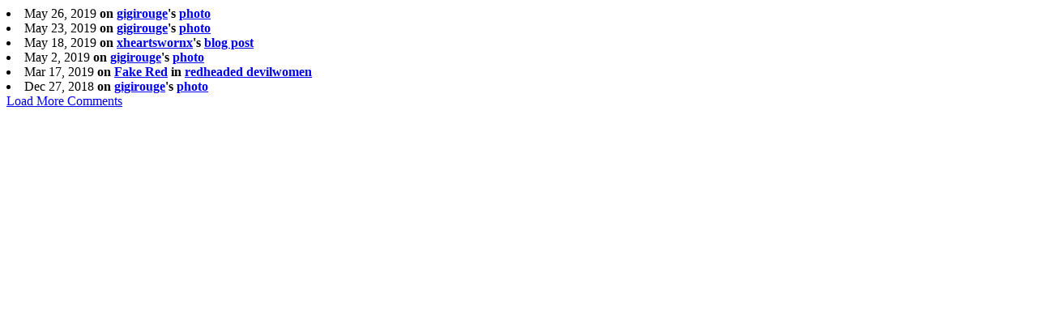

--- FILE ---
content_type: text/html; charset=utf-8
request_url: https://www.suicidegirls.com/members/gigirouge/comments/?partial=true&offset=7
body_size: 261
content:





  <li post_id="50730905" posttype="album">
    <time>May 26, 2019</time> <strong>on
    




    
        
            
                
                <a href="/members/gigirouge/" data-content-type="25" data-content-type-name="user" data-username="gigirouge" data-object-id="986063">gigirouge</a>'s <a href="/members/gigirouge/album/3651984/instagram/#ap12275102" data-content-type="30" data-content-type-name="album" data-object-id="4175940">photo</a>
            
        
    


    </strong>
  </li>

  <li post_id="50707999" posttype="album">
    <time>May 23, 2019</time> <strong>on
    




    
        
            
                
                <a href="/members/gigirouge/" data-content-type="25" data-content-type-name="user" data-username="gigirouge" data-object-id="986063">gigirouge</a>'s <a href="/members/gigirouge/album/3651984/instagram/#ap12275102" data-content-type="30" data-content-type-name="album" data-object-id="4175940">photo</a>
            
        
    


    </strong>
  </li>

  <li post_id="50672203" posttype="blogpost">
    <time>May 18, 2019</time> <strong>on
    




    
        
            
                
                <a href="/members/xheartswornx/" data-content-type="25" data-content-type-name="user" data-username="xheartswornx" data-object-id="85762">xheartswornx</a>'s <a href="/members/xheartswornx/blog/3129633/love-dedication-to-you/" data-content-type="75" data-content-type-name="blog post" data-object-id="3129633">blog post</a>
            
        
    


    </strong>
  </li>

  <li post_id="50553247" posttype="album">
    <time>May 2, 2019</time> <strong>on
    




    
        
            
                
                <a href="/members/gigirouge/" data-content-type="25" data-content-type-name="user" data-username="gigirouge" data-object-id="986063">gigirouge</a>'s <a href="/members/gigirouge/album/3651984/instagram/#ap12213859" data-content-type="30" data-content-type-name="album" data-object-id="4155786">photo</a>
            
        
    


    </strong>
  </li>

  <li post_id="50219480" posttype="thread">
    <time>Mar 17, 2019</time> <strong>on
    




    
        
            
                <a href="/groups/redheaded-devilwomen/thread/308104/" data-content-type="56" data-content-type-name="thread" data-object-id="308104">Fake Red</a> in <a href="/groups/redheaded-devilwomen/" data-content-type="55" data-content-type-name="group" data-object-id="306">redheaded devilwomen</a>
            
        
    


    </strong>
  </li>

  <li post_id="49638673" posttype="album">
    <time>Dec 27, 2018</time> <strong>on
    




    
        
            
                
                <a href="/members/gigirouge/" data-content-type="25" data-content-type-name="user" data-username="gigirouge" data-object-id="986063">gigirouge</a>'s <a href="/members/gigirouge/album/4015114/happy-holidays-to-my-dear-friends-and-followers-and-best-wishes-for-the-new-year/" data-content-type="30" data-content-type-name="album" data-object-id="4015114">photo</a>
            
        
    


    </strong>
  </li>



<footer>
  <a href="/members/gigirouge/comments?partial=true&offset=13"
    class="button load-more-comments">
    Load More Comments
  </a>
</footer>

